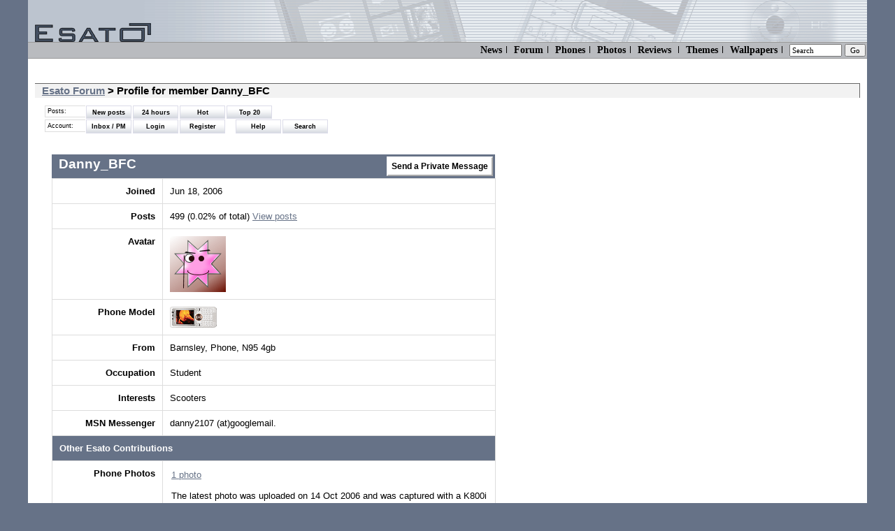

--- FILE ---
content_type: text/html; charset=UTF-8
request_url: https://members.esato.com/Danny_BFC
body_size: 3080
content:
<!DOCTYPE HTML PUBLIC "-//W3C//DTD HTML 4.01 Transitional//EN" "http://www.w3.org/TR/html4/loose.dtd">
<html>
<head>
<meta charset="utf-8">
<meta http-equiv="Content-Type" content="text/html; charset=ISO-8859-1">
<title>Profile for member Danny_BFC</title>
<base target="_top" href="//www.esato.com/board/">
<META HTTP-EQUIV="Pragma" CONTENT="no-cache">
<META HTTP-EQUIV="Expires" CONTENT="Fri, 26 Mar 1999 23:59:59 GMT">
<META NAME="keywords" content="samsung mobile, apple iphone, android, rim, blackberry, ios, windows phone, mango, ics, ice cream sandwich, htc, sony mobile, nokia, htc, lg, huawei, mobile phone, cell phones, discussion">
<META NAME="description" content="Danny_BFC member page. Esato discussion forum about mobile phones with reviews, news, rumours, phone database and a large and active discussion forum">

<link rel="top" href="/">
<link rel="alternate" type="application/rss+xml" title="Esato.com RSS" href="http://www.esato.com/rss/">
<link rel="help" href="/help/downloadhelp.php">
<link rel="contents" href="/about/sitemap.php">
<link rel="stylesheet" type="text/css" href="//www.esato.com/global.css">
<link rel="stylesheet" type="text/css" href="/style-res-1.css" />
<style type="text/css">#twitterbox{display:none}</style>
<link rel="stylesheet" type="text/css" href="//www.esato.com/members.css">
<script type="text/javascript" src="//www.esato.com/board/memjs.2.js"></script><SCRIPT LANGUAGE="JavaScript" src="//www.esato.com/script.js" type="text/javascript" defer></SCRIPT>

</head>

<body class="body">
<div class="ytterramme">
<div class="innholdsramme">
<div class="toppramme"><a href="//www.esato.com/"><img src="//www.esato.com/gfx/esato_trans.gif"  alt="Esato" border="0" hspace="10" vspace="0" width="160" height="60"/></a></div>
<div class="topmenus" style="
font-size:14px;
font-family:verdana;
padding:2px;
white-space:nowrap;
background-image:none;
border-top:1px solid #999;
border-bottom:1px solid #999;
">
<form action="//www.esato.com/search.php" method="get">
<a href="/news/" title="News">News</a><span class="sep"></span> 
<a href="/board/" title="Mobile Phone Discussion Forum">Forum</a><span class="sep"></span>
<a href="/phones/" title="Phone database">Phones</a><span class="sep"></span>
<a href="/phonephotos/" title="Phone Photos">Photos</a><span class="sep"></span>
<a href="/reviews/" title="Mobile phone reviews">Reviews</a> <span class="sep"></span>
<a href="/themes/" title="Free mobile phone themes">Themes</a><span class="sep"></span>
<a href="/logos/colour/" title="Free Mobile Phone Wallpapers">Wallpapers</a><span class="sep"></span>
<input type="text" name="q" size="10" value="Search" onfocus="if(this.value=='Search')this.value=''" style="font-family:verdana;font-size:11px">
<input type="submit" name="sa" value="Go" style="font-family:verdana;font-size:11px">
</form>

</div>


<div class="maincontent">
<br>
<h1>
<a href="/board">Esato Forum</a> &gt; Profile for member Danny_BFC
</h1>
<table border="0" cellpadding="0" cellspacing="0" class="innetabell">
<tr>
<td valign="top">



<div id="forumtopmenu">
	
			



<div class="forummenu">
		<div class="forummenudesc">Posts:</div>
		<ul class="forul">
			<li><a href="//www.esato.com/board/latestposts.php">New posts</a></li>
			<li><a href="//www.esato.com/board/24hours.php">24 hours</a></li>
			<li><a href="//www.esato.com/board/hot.php">Hot</a></li>
			<li><a href="//www.esato.com/board/stats.php">Top 20</a></li>
					</ul>
	</div>

	<div class="forummenu">
<br clear="left">			<div class="forummenudesc">Account:</div>
			<ul class="forul">
				<li><a href="//www.esato.com/board/viewpmsg.php">Inbox / PM</a></li>
				<li><a href="https://www.esato.com/board/login.php">Login</a></li>
									<li><a href="//www.esato.com/board/bb_register.php?mode=agreement">Register</a></li>
									<li style="width:10px;">&nbsp;</li>
				<li><a href="//www.esato.com/board/faq.php">Help</a></li>
				<li><a href="//www.esato.com/board/search.php">Search</a></li>
			</ul>
			<br clear="all">
		</div>
	</div>

		
	





	<TABLE id="memtable">
<TR>
		<Th colspan=2 class="memberdatahead"><a href="//www.esato.com/board/sendpmsg.php?tousername=Danny_BFC" class="sendpmclass">Send a Private Message</a>Danny_BFC</Th>
	<TR>
                <TD class="f_desc_b">Joined</TD>
                <TD>Jun 18, 2006				</TD>
        </TR>
	<TR>
		<TD class="f_desc_b">Posts</TD>
		<TD>499 (0.02% of total) <a href="//www.esato.com/board/memberposts.php?uid=90983&amp;ap=on">View posts</a></TD>
	</TR>
<tr>
	<td class="f_desc_b">Avatar</td>
	<td valign=top>
	<div id="avatardiv"></div>

	<img src="//www.gravatar.com/avatar/862bbb9f6c36abeebcebc8b117a39eb7?d=wavatar&amp;size=80" alt=""></td>
</tr>
<tr>
	<td class="f_desc_b">Phone Model</td>
	<td>


<img src="//www.esato.com/board/images/ranks/k618white_5.gif" alt="" id="rank_image"></td>
</tr>
<!--laff -->	<TR>
		<TD class="f_desc_b">From</TD>
		<TD>


<div id="userfromdiv">Barnsley,               Phone, N95 4gb</div></TD>
	</TR>
	<TR>
		<TD class="f_desc_b">Occupation</TD>
		<TD><div id="occupationdiv">Student</div></TD>
	</TR>
	<TR>
		<TD class="f_desc_b">Interests</TD>
		<TD><div id="interestsdiv">Scooters</div></TD>
	</TR>
	<TR>
		<TD class="f_desc_b">MSN Messenger</TD>
		<TD><div id="msndiv">danny2107 (at)googlemail.</div>		
		
		</TD>
	</TR>
<tr>
	<td class="subhead" colspan="2">Other Esato Contributions</td>
</tr>

	<TR>
	<TD class="f_desc_b" width="25%">Phone Photos</TD>
		<TD>
		<table border=0><tr><td  style="border-width:0px;padding:0px"><a href="//www.esato.com/phonephotos/index.php?uid=90983">1 photo</a><br><br>The latest photo was uploaded on 14 Oct 2006 and was captured with a K800i</td></tr><tr><td  style="border-width:0px"><a href="//www.esato.com/phonephotos/index.php?uid=90983"><img src="//www.esato.com/phonephotos/cam/sony_ericsson/k800i/200610140026sy09V9_t.jpg" alt="" border=0 width=100 class="ppthumbs"></a></td></tr></table>		</TD>

	</TR>
	<TR>
	<TD class="f_desc_b" width="25%">Phone reviews</TD>
		<TD>
		<a href="//www.esato.com/phones/Nokia-N95-253#90983"><img src="/gfx/phones/nokian95_small.jpg" hspace="10" valign="middle" border=0>Nokia N95</a><br><a href="//www.esato.com/phones/Sony+Ericsson-K800-221#90983"><img src="/gfx/phones/sonyericssonk800_small.jpg" hspace="10" valign="middle" border=0>Sony Ericsson K800</a><br>		</TD>

	</TR>
	<TR>
	<TD class="f_desc_b">Uploaded Themes</TD>
		<td>None		</td>
	</TR>
	
	</table>    
</td><td valign=top id="rightcolum">
<div style="margin:50px 20px 0px 20px">
<script type="text/javascript"><!--
google_ad_client = "pub-2559240025382447";
google_ad_slot = "5062269640";
google_ad_width = 120;
google_ad_height = 240;
//-->
</script>
<script type="text/javascript"
src="//pagead2.googlesyndication.com/pagead/show_ads.js">
</script>
</div>
</td></tr></table><br>

</td></tr></table><!--s1-->
</div><!-- maincontent -->


<div class="botmenu">
<div><a href="/archive/"  style="text-align:left;float:left">Archive</a></div>


<a href="/about/sitemap.php">Sitemap</a>   <span class="sep">|</span> 
<a href="/contact/">Contact</a>  <span class="sep">|</span> 
<a href="/about/">About</a>&nbsp; &nbsp;
</div>

</div><!-- indreramme -->
</div><!-- ytterramme -->
<a href="#" id="dingi"></a><script type="text/javascript" src="//www.esato.com/jquery-1.4.min.js"></script><script type="text/javascript">
		var ajaxserver = 'http://members.esato.com';
		</script><script type="text/javascript" src="//www.esato.com/board/pmcheck.js"></script><script>
  (function(i,s,o,g,r,a,m){i['GoogleAnalyticsObject']=r;i[r]=i[r]||function(){
  (i[r].q=i[r].q||[]).push(arguments)},i[r].l=1*new Date();a=s.createElement(o),
  m=s.getElementsByTagName(o)[0];a.async=1;a.src=g;m.parentNode.insertBefore(a,m)
  })(window,document,'script','//www.google-analytics.com/analytics.js','ga');

  ga('create', 'UA-248517-1', 'auto');
  ga('send', 'pageview');

</script>
</body>
</html>


--- FILE ---
content_type: text/html; charset=utf-8
request_url: https://www.google.com/recaptcha/api2/aframe
body_size: 268
content:
<!DOCTYPE HTML><html><head><meta http-equiv="content-type" content="text/html; charset=UTF-8"></head><body><script nonce="CBYb72A1IPULBs50mHSjfw">/** Anti-fraud and anti-abuse applications only. See google.com/recaptcha */ try{var clients={'sodar':'https://pagead2.googlesyndication.com/pagead/sodar?'};window.addEventListener("message",function(a){try{if(a.source===window.parent){var b=JSON.parse(a.data);var c=clients[b['id']];if(c){var d=document.createElement('img');d.src=c+b['params']+'&rc='+(localStorage.getItem("rc::a")?sessionStorage.getItem("rc::b"):"");window.document.body.appendChild(d);sessionStorage.setItem("rc::e",parseInt(sessionStorage.getItem("rc::e")||0)+1);localStorage.setItem("rc::h",'1769298331645');}}}catch(b){}});window.parent.postMessage("_grecaptcha_ready", "*");}catch(b){}</script></body></html>

--- FILE ---
content_type: text/css
request_url: https://www.esato.com/members.css
body_size: 772
content:
.f_desc_b{
	font-weight: bold;
	vertical-align:top;
	text-align:right;
}
#memtable{
	border-width:0px;
	border-style:none;
	margin:10px;
	padding:0px;
	background-color:#FFF;
	table-align:center;
	border-collapse:collapse;
}

#memtable td{
	font-size:1em;
	font-family: Verdana, Helvetica;
	color:#000000;
	padding:10px;
	margin:0px;
	border-style:solid;
	border-width:1px;
	border-color:#DDD;
}
#memtable tr:hover{
	background-color:#f9f9f9;
}
.memberdatahead{
	font-size:14pt;
	font-family:Verdana,Arial,Helvetica;
	text-align:left;
	background-color:#667287;
	color:#FFF;
	padding:3px 3px 3px 10px;
}
.sendpmclass{
	float:right;
	color:#000;
	border-width:2px;
	border-style:outset;
	border-color:#FFF;
	font-size:12px;
	padding:5px;
	background-color:#FFF;
	margin:0px;
	text-decoration:none;
}
.sendpmclass:hover{
	text-decoration:underline;
}

#rankmodel{
	display:none;
	position:absolute;
	border-style:solid;
	border-width:1px;
	background-color:#E3E7F0;
	vertical-align:top;
	padding:20px;
}

#avatardiv{
	display:none;
	position:absolute;
	border-style:solid;
	border-width:1px;
	background-color:#E3E7F0;
	vertical-align:top;
	padding:20px;
}
.xsmall{
	font-size:xx-small;
}

.editclass{
	display:none;
	position:absolute;
	border-style:solid;
	border-width:1px;
	background-color:#E3E7F0;
	vertical-align:top;
	padding:10px 20px 20px 20px;
	font-size:10px;
	font-family:verdana;
}
.editlink{
	vertical-align:top;
	margin-left:5px;
	font-size:10px;
	float:right;
	text-align:right;
}
/* For other Esato contribution */

#memtable .subhead{
	font-size:10pt;
/*	background-color:#E3E7F0;
	color:#000;
*/
	background-color:#667287;
	color:#FFF;
	font-weight:bold;
}
#twitter_update_list{
	font-size:10pt;
	font-family:verdana;
	padding:0px 5px 0px 5px;
	margin:0px;
}

#twitter_update_list li{
	font-size:10px;
	margin-bottom:5px;
	border-style:solid;
	border-width:0px 0px 1px 0px;
	border-color:#DDD;
	background-color:#FFF;
	list-style-type:none;
	padding:5px;
}
.twitterhead{
	font-weight:bold;
	font-size:10px;
	background-color:#667287;
	color:#FFF;
	padding:5px;
}
#twitterbox{
	width:250px;
	border-style:solid;
	border-width:1px;
	border-color:#667287;
	padding:0px;
	margin-top:10px;
}
#twitter-link{
	display:block;
	text-align:right;
	margin:5px;
	font-size:10px;
}
#rightcolum{
	padding-top:60px;
}
.ppthumbs{
	max-width:100px;
	max-height:75px;
	margin:2px;
}
.themethumb{
	margin:5px;
	float:left;
}
.themetype{
	font-size:12pt;
}
.themetype a{
	font-size:14pt;
}

.themedownloads{
	font-size:10px;
	margin-left:5px;
	color:#555;
}
.themename{
	font-weight:bold;
	color:#000;
	text-decoration:line-throught;
}
#moddiv{
	display:none;
}
#signatureinput{
	width:400px;
	height:80px;
}


--- FILE ---
content_type: application/javascript
request_url: https://www.esato.com/board/memjs.2.js
body_size: 1856
content:
var ajaxserver = 'http://members.esato.com';

function showmoddiv(){
	$("#moddiv").show();
}

function explain_avatars(){
	w = window.open('http://www.esato.com/board/explainavatar.php', 'avatar', 'width=530,height=500,statusbar=0,menubar=no');
}
var avatarstatus = -1;
function change_avatar_status(onoff){
	if(avatarstatus == -1){
		tobe = onoff;
	}
	else{
		if(avatarstatus == 1){
			tobe = 0;
		}
		else{
			tobe = 1;
		}
	}
	$.getJSON(ajaxserver + "/ajax_update_userdata.php",
		{
		task : 'avatar',
		dataupdate : tobe,
		r : Math.random()
		},
		function(j){
			if(j.avatarstatus == 1){
				$("#avatarlink").text('Deactivate');
				
			}
			else if(j.avatarstatus == 0){
				$("#avatarlink").text('Activate');
			}
			avatarstatus = j.avatarstatus;
		}
	);
}

var pmblockstatus = -1;
function change_pmblock_status(u, onoff){
	if(pmblockstatus == -1){
		tobe = onoff;
	}
	else{
		if(pmblockstatus == 1){
			tobe = "unblock";
		}
		else{
			tobe = "block";
		}
	}
	$.getJSON(ajaxserver + "/ajax_update_pmblock.php",
		{
		uid : u,
		task : tobe,
		r : Math.random()
		},
		function(j){
			if(j.pmblockstatus == 1){
				$("#pmblocktext").text('You have blocked PMs from this member ');
				$("#pmblockbutton").val('Unblock');
				
			}
			else if(j.pmblockstatus == 0){
				$("#pmblocktext").text('PM allowed ');
				$("#pmblockbutton").val('Block');
			}
			pmblockstatus = j.pmblockstatus;
		}
	);
}




function ajax_show_phone_models(){
//	rm = document.getElementById('rankmodel');
//	rm.style.display = 'inline';
	$("#rankmodel").css("display", "inline");
//	$("#rankmodel").show();
	$.getJSON(ajaxserver + "/ajax_rankmodels.php", // 1st arg to getJSON is the URI of the script
                      { 
                        random: Math.random()
                      },
                      // 2nd arg to getJSON is an array of key-value pairs to send 
                      // to the script. As many as you want.
					  
                      // 3rd arg is the callback function for the AJAX response
                      function(j) {
                          // erase all OPTIONs from existing select menu on the page
                          $('#rankmodselect options').remove(); 
                          // You will rebuild new options based on the JSON response...
                          var options = '<option value="">Select model</option>';
                          // "j" is the json object that was output by your PHP script
                          // it is the array of key-value pairs to turn 
                          // into option value/labels...
                          for (var i = 0; i < j.length; i++) 
                          {
                              options += '<option value="' +
                                         j[i].optionValue + '">' +
                                         j[i].optionDisplay + 
                                         '</option>';
                          }
						  var input = '<input type="button" value="Update">';
                          $("#rankmodselect").html(options);
                      } 
            );
	$("#rankmodel").show("slow");
}

function hide_phone_selector(){
	$("#rankmodel").toggle();
}

function updatephonemodel(){
	$.getJSON(ajaxserver + "/ajax_update_rank_models.php",
		{
		rid : $("#rankmodselect").val()
		},
		function(j){
			if(j.rank_id > 0){
				$("#rank_image").attr("src", 'http://static.esato.com/board/images/' + j.rank_image);
			}
		}
	); // End Json
	hide_phone_selector();
}


function hide_editlay(name){
	$("#edit"+name).toggle();
}

function ajax_show_userdata(name, retname){
	$("#edit"+name).css("display", "inline");
	var rndom = Math.random();
	$.getJSON(ajaxserver + "/ajax_get_userdata.php", 
                      { 
                        r: rndom,
						task : name
                      },
                      function(j) {
						  if(eval("j."+name) != ""){
							  	newvalue = eval("j." + retname);
								if(name == 'signature'){
									newvalue = newvalue.replace(/<br>/g, '\n');
								}
								else if(name == 'twitter'){
									$("#twitterbox").show("slow");
								}
								$("#"+name+"input").val(newvalue);
								if(newvalue == ""){
									$("#control"+name).text("Add");
								}
								else{
									$("#control"+name).text("Edit");
									$("#"+name+"remove").text("Remove");
								}
						  }
						  $("#"+name+"input").focus();
                      } 
            );
	$("#edit"+name).show("slow");
}

function deluserdata(name){
	dup = $("#"+name+"input").val();
	$.getJSON(ajaxserver + "/ajax_update_userdata.php",
		{
		task : name,
		del : '1',
		dataupdate : dup,
		r : Math.random()
		},
		function(j){
			if(j.status == "deleted"){
				$("#"+name+"input").val("");
				$("#"+name+"div").text("");
				$("#"+name + "remove").text("");
				$("#control"+name).text("Add");
				if(name == 'twitter'){
					$("#twitterbox").hide("slow");
				}
			}
//			alert("deletet " + name);
		}
	);
//	hide_editlay(name);
}

function updateuserdata(name){
	$.getJSON(ajaxserver + "/ajax_update_userdata.php",
		{
		task : name,
		dataupdate : $("#"+name+"input").val(),
		r : Math.random()
		},
		function(j){
			if(eval("j." + name) != ''){
				str = eval("j." + name);
				if(name == 'weblink'){
					$("#"+name+"div").html('<a href="' + str + '">'+str+'</a>');
				}
				else if(name == 'aim'){
					$("#"+name+"div").html('<a href="aim:goim?screenname=' + str + '&message=Hi+' + str + '.+Are+you+there?">'+str+'</a>');
				}
				else if(name == 'yoim'){
					$("#"+name+"div").html('<a href="http://edit.yahoo.com/config/send_webmesg?.target=' + str + '&.src=pg">'+str+'</a>');
				}
				else{
					$("#"+name+"div").html(str);
				}
				if(j.status == "ok"){
					$("#control"+name).text("Edit");
					$("#"+name+"remove").text("Remove");
				}
			}
			if(name == 'twitter'){
				$("#twittercontent").load(ajaxserver + "/ajax_twitter_get.php");
				$("#twitterbox").show("slow");
			}
		}
	);
	hide_editlay(name);
	$("#"+name+"input").val("");
}
